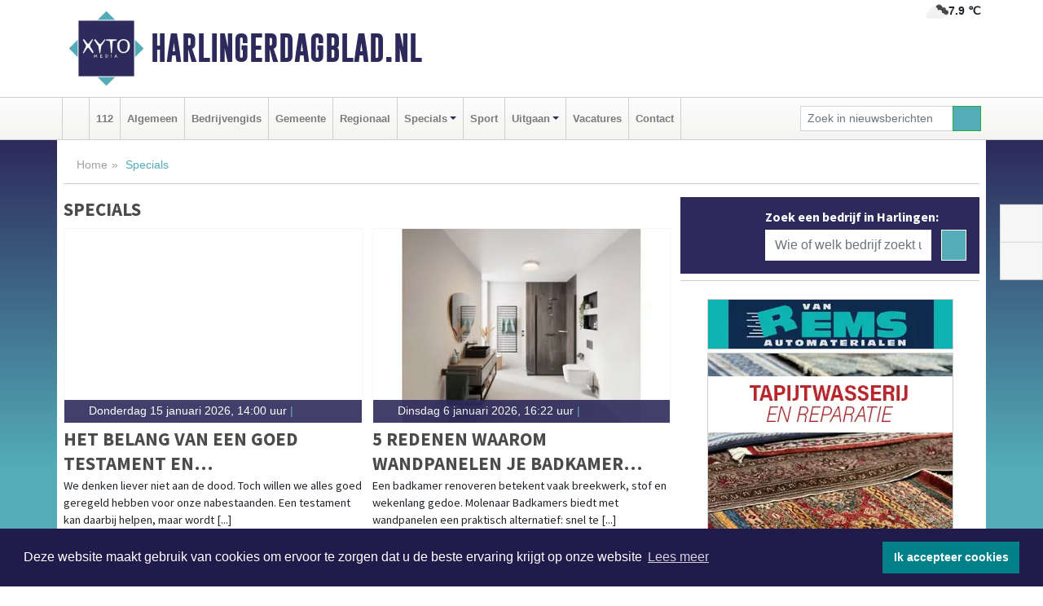

--- FILE ---
content_type: text/html; charset=UTF-8
request_url: https://www.harlingerdagblad.nl/specials
body_size: 8463
content:
<!DOCTYPE html><html
lang="nl"><head><meta
charset="utf-8"><meta
http-equiv="Content-Type" content="text/html; charset=UTF-8"><meta
name="description" content="Nieuws in de categorie: Specials"><meta
name="author" content="Harlingerdagblad.nl"><link
rel="schema.DC" href="http://purl.org/dc/elements/1.1/"><link
rel="schema.DCTERMS" href="http://purl.org/dc/terms/"><link
rel="preload" as="font" type="font/woff" href="https://www.harlingerdagblad.nl/fonts/fontawesome/fa-brands-400.woff" crossorigin="anonymous"><link
rel="preload" as="font" type="font/woff2" href="https://www.harlingerdagblad.nl/fonts/fontawesome/fa-brands-400.woff2" crossorigin="anonymous"><link
rel="preload" as="font" type="font/woff" href="https://www.harlingerdagblad.nl/fonts/fontawesome/fa-regular-400.woff" crossorigin="anonymous"><link
rel="preload" as="font" type="font/woff2" href="https://www.harlingerdagblad.nl/fonts/fontawesome/fa-regular-400.woff2" crossorigin="anonymous"><link
rel="preload" as="font" type="font/woff" href="https://www.harlingerdagblad.nl/fonts/fontawesome/fa-solid-900.woff" crossorigin="anonymous"><link
rel="preload" as="font" type="font/woff2" href="https://www.harlingerdagblad.nl/fonts/fontawesome/fa-solid-900.woff2" crossorigin="anonymous"><link
rel="preload" as="font" type="font/woff2" href="https://www.harlingerdagblad.nl/fonts/sourcesanspro-regular-v21-latin.woff2" crossorigin="anonymous"><link
rel="preload" as="font" type="font/woff2" href="https://www.harlingerdagblad.nl/fonts/sourcesanspro-bold-v21-latin.woff2" crossorigin="anonymous"><link
rel="preload" as="font" type="font/woff2" href="https://www.harlingerdagblad.nl/fonts/gobold_bold-webfont.woff2" crossorigin="anonymous"><link
rel="shortcut icon" type="image/ico" href="https://www.harlingerdagblad.nl/favicon.ico?"><link
rel="icon" type="image/png" href="https://www.harlingerdagblad.nl/images/icons/favicon-16x16.png" sizes="16x16"><link
rel="icon" type="image/png" href="https://www.harlingerdagblad.nl/images/icons/favicon-32x32.png" sizes="32x32"><link
rel="icon" type="image/png" href="https://www.harlingerdagblad.nl/images/icons/favicon-96x96.png" sizes="96x96"><link
rel="manifest" href="https://www.harlingerdagblad.nl/manifest.json"><link
rel="icon" type="image/png" href="https://www.harlingerdagblad.nl/images/icons/android-icon-192x192.png" sizes="192x192"><link
rel="apple-touch-icon" href="https://www.harlingerdagblad.nl/images/icons/apple-icon-57x57.png" sizes="57x57"><link
rel="apple-touch-icon" href="https://www.harlingerdagblad.nl/images/icons/apple-icon-60x60.png" sizes="60x60"><link
rel="apple-touch-icon" href="https://www.harlingerdagblad.nl/images/icons/apple-icon-72x72.png" sizes="72x72"><link
rel="apple-touch-icon" href="https://www.harlingerdagblad.nl/images/icons/apple-icon-76x76.png" sizes="76x76"><link
rel="apple-touch-icon" href="https://www.harlingerdagblad.nl/images/icons/apple-icon-114x114.png" sizes="114x114"><link
rel="apple-touch-icon" href="https://www.harlingerdagblad.nl/images/icons/apple-icon-120x120.png" sizes="120x120"><link
rel="apple-touch-icon" href="https://www.harlingerdagblad.nl/images/icons/apple-icon-144x144.png" sizes="144x144"><link
rel="apple-touch-icon" href="https://www.harlingerdagblad.nl/images/icons/apple-icon-152x152.png" sizes="152x152"><link
rel="apple-touch-icon" href="https://www.harlingerdagblad.nl/images/icons/apple-icon-180x180.png" sizes="180x180"><link
rel="canonical" href="https://www.harlingerdagblad.nl/specials"><meta
http-equiv="X-UA-Compatible" content="IE=edge"><meta
name="viewport" content="width=device-width, initial-scale=1, shrink-to-fit=no"><meta
name="format-detection" content="telephone=no"><meta
name="dcterms.creator" content="copyright (c) 2026 - Xyto.nl"><meta
name="dcterms.format" content="text/html; charset=UTF-8"><meta
name="theme-color" content="#0d0854"><meta
name="msapplication-TileColor" content="#0d0854"><meta
name="msapplication-TileImage" content="https://www.harlingerdagblad.nl/images/icons/ms-icon-144x144.png"><meta
name="msapplication-square70x70logo" content="https://www.harlingerdagblad.nl/images/icons/ms-icon-70x70.png"><meta
name="msapplication-square150x150logo" content="https://www.harlingerdagblad.nl/images/icons/ms-icon-150x150.png"><meta
name="msapplication-wide310x150logo" content="https://www.harlingerdagblad.nl/images/icons/ms-icon-310x150.png"><meta
name="msapplication-square310x310logo" content="https://www.harlingerdagblad.nl/images/icons/ms-icon-310x310.png"><meta
property="fb:pages" content="103409367691674"><link
rel="icon" type="image/x-icon" href="https://www.harlingerdagblad.nl/favicon.ico"><title>Nieuws in de categorie: Specials</title><base
href="https://www.harlingerdagblad.nl/"> <script>var rootURL='https://www.harlingerdagblad.nl/';</script><link
type="text/css" href="https://www.harlingerdagblad.nl/css/libsblue.min.css?1764842389" rel="stylesheet" media="screen"><script>window.addEventListener("load",function(){window.cookieconsent.initialise({"palette":{"popup":{"background":"#201B4A","text":"#FFFFFF"},"button":{"background":"#00818A"}},"theme":"block","position":"bottom","static":false,"content":{"message":"Deze website maakt gebruik van cookies om ervoor te zorgen dat u de beste ervaring krijgt op onze website","dismiss":"Ik accepteer cookies","link":"Lees meer","href":"https://www.harlingerdagblad.nl/page/cookienotice",}})});</script> <link
rel="preconnect" href="https://www.google-analytics.com/"> <script async="async" src="https://www.googletagmanager.com/gtag/js?id=UA-145257756-2"></script><script>window.dataLayer=window.dataLayer||[];function gtag(){dataLayer.push(arguments);}
gtag('js',new Date());gtag('config','UA-145257756-2');</script> </head><body> <script type="text/javascript">const applicationServerPublicKey='BNs4AnSbQAMcDXNIGYMzurV5FgV-CaiyKRfGiOi15hLS4nG8o-IJU0VObM6JVpPi49VmxDHMFslJP5WznRR7HLM';</script><script type="application/ld+json">{
			"@context":"https://schema.org",
			"@type":"WebSite",
			"@id":"#WebSite",
			"url":"https://www.harlingerdagblad.nl/",
			"inLanguage": "nl-nl",
			"publisher":{
				"@type":"Organization",
				"name":"Harlingerdagblad.nl",
				"email": "redactie@xyto.nl",
				"telephone": "072 8200 600",
				"url":"https://www.harlingerdagblad.nl/",
				"sameAs": ["https://www.facebook.com/Harlinger-Dagblad-103409367691674/","https://www.youtube.com/channel/UCfuP4gg95eWxkYIfbFEm2yQ"],
				"logo":
				{
         			"@type":"ImageObject",
         			"width":"300",
         			"url":"https://www.harlingerdagblad.nl/images/design/xyto/logo.png",
         			"height":"300"
      			}
			},
			"potentialAction": 
			{
				"@type": "SearchAction",
				"target": "https://www.harlingerdagblad.nl/newssearch?searchtext={search_term_string}",
				"query-input": "required name=search_term_string"
			}
		}</script><div
class="container brandbar"><div
class="row"><div
class="col-12 col-md-9 col-lg-7"><div
class="row no-gutters"><div
class="col-2 col-md-2 logo"><picture><source
type="image/webp" srcset="https://www.harlingerdagblad.nl/images/design/xyto/logo.webp"></source><source
type="image/png" srcset="https://www.harlingerdagblad.nl/images/design/xyto/logo.png"></source><img
class="img-fluid" width="300" height="300" alt="logo" src="https://www.harlingerdagblad.nl/images/design/xyto/logo.png"></picture></div><div
class="col-8 col-md-10 my-auto"><span
class="domain"><a
href="https://www.harlingerdagblad.nl/">Harlingerdagblad.nl</a></span></div><div
class="col-2 my-auto navbar-light d-block d-md-none text-center"><button
class="navbar-toggler p-0 border-0" type="button" data-toggle="offcanvas" data-disableScrolling="false" aria-label="Toggle Navigation"><span
class="navbar-toggler-icon"></span></button></div></div></div><div
class="col-12 col-md-3 col-lg-5 d-none d-md-block">
<span
class="align-text-top float-right weather"><img
class="img-fluid" width="70" height="70" src="https://www.harlingerdagblad.nl/images/weather/04n.png" alt="Bewolkt"><strong>7.9 ℃</strong></span><div></div></div></div></div><nav
class="navbar navbar-expand-md navbar-light bg-light menubar sticky-top p-0"><div
class="container"><div
class="navbar-collapse offcanvas-collapse" id="menubarMain"><div
class="d-md-none border text-center p-2" id="a2hs"><div
class=""><p>Harlingerdagblad.nl als app?</p>
<button
type="button" class="btn btn-link" id="btn-a2hs-no">Nee, nu niet</button><button
type="button" class="btn btn-success" id="btn-a2hs-yes">Installeren</button></div></div><ul
class="nav navbar-nav mr-auto"><li
class="nav-item pl-1 pr-1"><a
class="nav-link" href="https://www.harlingerdagblad.nl/" title="Home"><i
class="fas fa-home" aria-hidden="true"></i></a></li><li
class="nav-item pl-1 pr-1"><a
class="nav-link" href="112">112</a></li><li
class="nav-item pl-1 pr-1"><a
class="nav-link" href="algemeen">Algemeen</a></li><li
class="nav-item pl-1 pr-1"><a
class="nav-link" href="bedrijvengids">Bedrijvengids</a></li><li
class="nav-item pl-1 pr-1"><a
class="nav-link" href="gemeente">Gemeente</a></li><li
class="nav-item pl-1 pr-1"><a
class="nav-link" href="regio">Regionaal</a></li><li
class="nav-item dropdown pl-1 pr-1">
<a
class="nav-link dropdown-toggle" href="#" id="navbarDropdown6" role="button" data-toggle="dropdown" aria-haspopup="true" aria-expanded="false">Specials</a><div
class="dropdown-menu p-0" aria-labelledby="navbarDropdown6">
<a
class="dropdown-item" href="specials"><strong>Specials</strong></a><div
class="dropdown-divider m-0"></div>
<a
class="dropdown-item" href="buitenleven">Buitenleven</a><div
class="dropdown-divider m-0"></div>
<a
class="dropdown-item" href="camperspecial">Campers</a><div
class="dropdown-divider m-0"></div>
<a
class="dropdown-item" href="feestdagen">Feestdagen</a><div
class="dropdown-divider m-0"></div>
<a
class="dropdown-item" href="goededoelen">Goede doelen</a><div
class="dropdown-divider m-0"></div>
<a
class="dropdown-item" href="trouwspecial">Trouwen</a><div
class="dropdown-divider m-0"></div>
<a
class="dropdown-item" href="uitvaartspecial">Uitvaart</a><div
class="dropdown-divider m-0"></div>
<a
class="dropdown-item" href="vakantie">Vakantie</a><div
class="dropdown-divider m-0"></div>
<a
class="dropdown-item" href="watersport">Watersport</a><div
class="dropdown-divider m-0"></div>
<a
class="dropdown-item" href="wonen">Wonen</a><div
class="dropdown-divider m-0"></div>
<a
class="dropdown-item" href="zorg-en-gezondheid">Zorg en gezondheid</a></div></li><li
class="nav-item pl-1 pr-1"><a
class="nav-link" href="sport">Sport</a></li><li
class="nav-item dropdown pl-1 pr-1">
<a
class="nav-link dropdown-toggle" href="#" id="navbarDropdown8" role="button" data-toggle="dropdown" aria-haspopup="true" aria-expanded="false">Uitgaan</a><div
class="dropdown-menu p-0" aria-labelledby="navbarDropdown8">
<a
class="dropdown-item" href="uitgaan"><strong>Uitgaan</strong></a><div
class="dropdown-divider m-0"></div>
<a
class="dropdown-item" href="dagje-weg">Dagje weg</a></div></li><li
class="nav-item pl-1 pr-1"><a
class="nav-link" href="vacatures">Vacatures</a></li><li
class="nav-item pl-1 pr-1"><a
class="nav-link" href="contact">Contact</a></li></ul><form
class="form-inline my-2 my-lg-0" role="search" action="https://www.harlingerdagblad.nl/newssearch"><div
class="input-group input-group-sm">
<input
id="searchtext" class="form-control" name="searchtext" type="text" aria-label="Zoek in nieuwsberichten" placeholder="Zoek in nieuwsberichten" required="required"><div
class="input-group-append"><button
class="btn btn-outline-success my-0" type="submit" aria-label="Zoeken"><span
class="far fa-search"></span></button></div></div></form></div></div></nav><div
class="container-fluid main"><div
class="container content p-0 p-md-2 pb-md-5"><div
class="row no-gutters-xs"><div
class="col-12"><ol
class="breadcrumb d-none d-md-block"><li><a
href="https://www.harlingerdagblad.nl/">Home</a></li><li
class="active">Specials</li></ol></div></div><div
class="row no-gutters-xs"><div
class="col-12 col-md-8"><div
class="row no-gutters-xs"><div
id="readmore" class="col-12"><h1 class="category-title">Specials</h1></div></div><div
class="row no-gutters-xs"><div
class="col-12 col-sm-6 col-md-6"><div
class="card newsitem"><div
class="card-img-top">
<a
href="uitvaartspecial/het-belang-van-een-goed-testament-en-levenstestament" title="Het belang van een goed testament en levenstestament"><div
class="newsitem-image" style='
background-image: image-set(
url("https://www.harlingerdagblad.nl/image/16062_21935_250_250.webp") type("image/webp"),
url("https://www.harlingerdagblad.nl/image/16062_21935_250_250.jpg") type("image/jpeg"));
'></div></a><p
class="card-img-top-text align-middle"><i
class="fas fa-clock"></i>Donderdag 15 januari 2026, 14:00 uur<span> | </span></p></div><div
class="card-body p-2 p-md-0"><h3 class="card-title"><a
href="uitvaartspecial/het-belang-van-een-goed-testament-en-levenstestament" title="Het belang van een goed testament en levenstestament">Het belang van een goed testament en levenstestament</a></h3><p
class="card-text">We denken liever niet aan de dood. Toch willen we alles goed geregeld hebben voor onze nabestaanden. Een testament kan daarbij helpen, maar wordt [...]</p></div></div></div><div
class="col-12 col-sm-6 col-md-6"><div
class="card newsitem"><div
class="card-img-top">
<a
href="wonen/a5-redenen-waarom-wandpanelen-je-badkamer-makkelijker-en-mooier-maken" title="5 redenen waarom wandpanelen je badkamer makkelijker en mooier maken"><div
class="newsitem-image lazyload" data-bgset="https://www.harlingerdagblad.nl/image/17699_24478_250_250.webp [type: image/webp] | https://www.harlingerdagblad.nl/image/17699_24478_250_250.jpg"></div></a><p
class="card-img-top-text align-middle"><i
class="fas fa-clock"></i>Dinsdag 6 januari 2026, 16:22 uur<span> | </span></p></div><div
class="card-body p-2 p-md-0"><h3 class="card-title"><a
href="wonen/a5-redenen-waarom-wandpanelen-je-badkamer-makkelijker-en-mooier-maken" title="5 redenen waarom wandpanelen je badkamer makkelijker en mooier maken">5 redenen waarom wandpanelen je badkamer makkelijker en mooier maken</a></h3><p
class="card-text">Een badkamer renoveren betekent vaak breekwerk, stof en wekenlang gedoe. Molenaar Badkamers biedt met wandpanelen een praktisch alternatief: snel te [...]</p></div></div></div><div
class="col-12 col-sm-6 col-md-6"><div
class="card newsitem"><div
class="card-img-top">
<a
href="zorg-en-gezondheid/wat-zijn-jouw-goede-voornemens-voor-het-nieuwe-jaar" title="Wat zijn jouw goede voornemens voor het nieuwe jaar?"><div
class="newsitem-image lazyload" data-bgset="https://www.harlingerdagblad.nl/image/18003_25074_250_250.webp [type: image/webp] | https://www.harlingerdagblad.nl/image/18003_25074_250_250.jpg"></div></a><p
class="card-img-top-text align-middle"><i
class="fas fa-clock"></i>Donderdag 1 januari 2026, 20:40 uur<span> | </span></p></div><div
class="card-body p-2 p-md-0"><h3 class="card-title"><a
href="zorg-en-gezondheid/wat-zijn-jouw-goede-voornemens-voor-het-nieuwe-jaar" title="Wat zijn jouw goede voornemens voor het nieuwe jaar?">Wat zijn jouw goede voornemens voor het nieuwe jaar?</a></h3><p
class="card-text">Een nieuw jaar, een nieuwe start. Misschien herken je dit wel: je wilt eindelijk die dingen aanpakken waar je al zo lang mee rondloopt. Die [...]</p></div></div></div><div
class="col-12 col-sm-6 col-md-6"><div
class="card newsitem"><div
class="card-img-top">
<a
href="feestdagen/geniet-van-2026" title="Geniet van 2026!"><div
class="newsitem-image lazyload" data-bgset="https://www.harlingerdagblad.nl/image/17983_25020_250_250.webp [type: image/webp] | https://www.harlingerdagblad.nl/image/17983_25020_250_250.jpg"></div></a><p
class="card-img-top-text align-middle"><i
class="fas fa-clock"></i>Donderdag 1 januari 2026,  0:00 uur<span> | </span></p></div><div
class="card-body p-2 p-md-0"><h3 class="card-title"><a
href="feestdagen/geniet-van-2026" title="Geniet van 2026!">Geniet van 2026!</a></h3><p
class="card-text">Namens het gehele team van XYTO Media wensen wij u een geweldig, gelukkig, creatief en bovenal gezond 2026!</p></div></div></div><div
class="col-12 col-sm-6 col-md-6"><div
class="card newsitem"><div
class="card-img-top">
<a
href="zorg-en-gezondheid/bijna-2-op-de-3-friese-huisartsen-hebben-gedeeltelijke-of-volledige-patientenstop" title="Bijna 2 op de 3 Friese huisartsen hebben gedeeltelijke of volledige patiëntenstop"><div
class="newsitem-image lazyload" data-bgset="https://www.harlingerdagblad.nl/image/17998_25067_250_250.webp [type: image/webp] | https://www.harlingerdagblad.nl/image/17998_25067_250_250.jpg"></div></a><p
class="card-img-top-text align-middle"><i
class="fas fa-clock"></i>Maandag 29 december 2025, 11:41 uur<span> | </span></p></div><div
class="card-body p-2 p-md-0"><h3 class="card-title"><a
href="zorg-en-gezondheid/bijna-2-op-de-3-friese-huisartsen-hebben-gedeeltelijke-of-volledige-patientenstop" title="Bijna 2 op de 3 Friese huisartsen hebben gedeeltelijke of volledige patiëntenstop">Bijna 2 op de 3 Friese huisartsen hebben gedeeltelijke of volledige patiëntenstop</a></h3><p
class="card-text">De druk op de huisartsenzorg neemt flink toe. Momenteel hebben in Friesland 2 op de 3 huisartsenpraktijken een gedeeltelijke of zelfs volledige [...]</p></div></div></div><div
class="col-12 col-sm-6 col-md-6"><div
class="card newsitem"><div
class="card-img-top">
<a
href="goededoelen/serious-request-haalt-184-miljoen-euro-op-voor-spieren-voor-spieren" title="Serious Request haalt 18,4 miljoen euro op voor Spieren voor Spieren"><div
class="newsitem-image lazyload" data-bgset="https://www.harlingerdagblad.nl/image/17993_25060_250_250.webp [type: image/webp] | https://www.harlingerdagblad.nl/image/17993_25060_250_250.jpg"></div></a><p
class="card-img-top-text align-middle"><i
class="fas fa-clock"></i>Woensdag 24 december 2025, 21:53 uur<span> | </span></p></div><div
class="card-body p-2 p-md-0"><h3 class="card-title"><a
href="goededoelen/serious-request-haalt-184-miljoen-euro-op-voor-spieren-voor-spieren" title="Serious Request haalt 18,4 miljoen euro op voor Spieren voor Spieren">Serious Request haalt 18,4 miljoen euro op voor Spieren voor Spieren</a></h3><p
class="card-text">DEN BOSCH – De jaarlijkse inzamelingsactie Serious Request van NPO 3FM heeft dit jaar een recordbedrag van 18.423.566 euro opgehaald. Hiermee is het [...]</p></div></div></div><div
class="col-12 col-sm-6 col-md-6"><div
class="card newsitem"><div
class="card-img-top">
<a
href="feestdagen/van-run-like-hell-t-m-bohemian-rhapsody-27e-top-2000-vannacht-van-start" title='Van "Run Like Hell" t/m "Bohemian Rhapsody": 27e Top 2000 vannacht van start'><div
class="newsitem-image" style='
background-image: image-set(
url("https://www.harlingerdagblad.nl/image/17992_25059_250_250.webp") type("image/webp"),
url("https://www.harlingerdagblad.nl/image/17992_25059_250_250.jpg") type("image/jpeg"));
'></div></a><p
class="card-img-top-text align-middle"><i
class="fas fa-clock"></i>Woensdag 24 december 2025,  7:00 uur<span> | </span></p></div><div
class="card-body p-2 p-md-0"><h3 class="card-title"><a
href="feestdagen/van-run-like-hell-t-m-bohemian-rhapsody-27e-top-2000-vannacht-van-start" title='Van "Run Like Hell" t/m "Bohemian Rhapsody": 27e Top 2000 vannacht van start'>Van "Run Like Hell" t/m "Bohemian Rhapsody": 27e Top 2000 vannacht van start</a></h3><p
class="card-text">NEDERLAND - Naast alle feestelijkheden staat de laatste week van het jaar voor vele muziekliefhebbers traditioneel in het teken van het luisteren en [...]</p></div></div></div><div
class="col-12 col-sm-6 col-md-6"><div
class="card newsitem"><div
class="card-img-top">
<a
href="zorg-en-gezondheid/medische-kliniek-velsen-rondt-intensieve-verbouwing-hoofdgebouw-af" title="Medische Kliniek Velsen rondt intensieve verbouwing hoofdgebouw af"><div
class="newsitem-image lazyload" data-bgset="https://www.harlingerdagblad.nl/image/17988_25042_250_250.webp [type: image/webp] | https://www.harlingerdagblad.nl/image/17988_25042_250_250.jpg"></div></a><p
class="card-img-top-text align-middle"><i
class="fas fa-clock"></i>Maandag 22 december 2025, 12:45 uur<span> | </span></p></div><div
class="card-body p-2 p-md-0"><h3 class="card-title"><a
href="zorg-en-gezondheid/medische-kliniek-velsen-rondt-intensieve-verbouwing-hoofdgebouw-af" title="Medische Kliniek Velsen rondt intensieve verbouwing hoofdgebouw af">Medische Kliniek Velsen rondt intensieve verbouwing hoofdgebouw af</a></h3><p
class="card-text">Bij Medische Kliniek Velsen combineren we topklinische zorg met de sfeer van een hotel. We bieden korte wachttijden, zorg binnen elf medische [...]</p></div></div></div><div
class="col-12 col-sm-6 col-md-6"><div
class="card newsitem"><div
class="card-img-top">
<a
href="feestdagen/boekentips-voor-gure-gezellige-wintermaanden" title="Boekentips voor gure, gezellige wintermaanden"><div
class="newsitem-image lazyload" data-bgset="https://www.harlingerdagblad.nl/image/17987_25036_250_250.webp [type: image/webp] | https://www.harlingerdagblad.nl/image/17987_25036_250_250.jpg"></div></a><p
class="card-img-top-text align-middle"><i
class="fas fa-clock"></i>Maandag 22 december 2025,  9:07 uur<span> | </span></p></div><div
class="card-body p-2 p-md-0"><h3 class="card-title"><a
href="feestdagen/boekentips-voor-gure-gezellige-wintermaanden" title="Boekentips voor gure, gezellige wintermaanden">Boekentips voor gure, gezellige wintermaanden</a></h3><p
class="card-text">De avonden worden langer, het haardvuur knispert en de wereld lijkt even stil te vallen. De perfecte tijd om weg te duiken in een goed boek. Voor het [...]</p></div></div></div><div
class="col-12 col-sm-6 col-md-6"><div
class="card newsitem"><div
class="card-img-top">
<a
href="feestdagen/xyto-media-wenst-u-geweldige-feestdagen4" title="XYTO Media wenst u geweldige feestdagen!"><div
class="newsitem-image lazyload" data-bgset="https://www.harlingerdagblad.nl/image/17982_25019_250_250.webp [type: image/webp] | https://www.harlingerdagblad.nl/image/17982_25019_250_250.jpg"></div></a><p
class="card-img-top-text align-middle"><i
class="fas fa-clock"></i>Maandag 22 december 2025,  7:00 uur<span> | </span></p></div><div
class="card-body p-2 p-md-0"><h3 class="card-title"><a
href="feestdagen/xyto-media-wenst-u-geweldige-feestdagen4" title="XYTO Media wenst u geweldige feestdagen!">XYTO Media wenst u geweldige feestdagen!</a></h3><p
class="card-text">Het team van XYTO Media wenst u geweldige feestdagen en een gelukkig en bovenal gezond 2026!!</p></div></div></div><div
class="col-12 col-sm-6 col-md-6"><div
class="card newsitem"><div
class="card-img-top">
<a
href="goededoelen/omzien-naar-mensen-in-nood-wegkijken-is-geen-optie" title="Omzien naar mensen in nood: “Wegkijken is geen optie”"><div
class="newsitem-image lazyload" data-bgset="https://www.harlingerdagblad.nl/image/17985_25023_250_250.webp [type: image/webp] | https://www.harlingerdagblad.nl/image/17985_25023_250_250.jpg"></div></a><p
class="card-img-top-text align-middle"><i
class="fas fa-clock"></i>Vrijdag 19 december 2025, 16:30 uur<span> | </span></p></div><div
class="card-body p-2 p-md-0"><h3 class="card-title"><a
href="goededoelen/omzien-naar-mensen-in-nood-wegkijken-is-geen-optie" title="Omzien naar mensen in nood: “Wegkijken is geen optie”">Omzien naar mensen in nood: “Wegkijken is geen optie”</a></h3><p
class="card-text">In het verwoeste dorp Trudoliubivka in Oekraïne zit Viktor Yarosjenko (83) in zijn kapotte keuken. Het is het enige deel van zijn huis dat nog [...]</p></div></div></div><div
class="col-12 col-sm-6 col-md-6"><div
class="card newsitem"><div
class="card-img-top">
<a
href="wonen/duurzaam-samen-comfortabel-gezond" title="Duurzaam, samen, comfortabel, gezond"><div
class="newsitem-image lazyload" data-bgset="https://www.harlingerdagblad.nl/image/17989_25050_250_250.webp [type: image/webp] | https://www.harlingerdagblad.nl/image/17989_25050_250_250.jpg"></div></a><p
class="card-img-top-text align-middle"><i
class="fas fa-clock"></i>Vrijdag 19 december 2025,  9:06 uur<span> | </span></p></div><div
class="card-body p-2 p-md-0"><h3 class="card-title"><a
href="wonen/duurzaam-samen-comfortabel-gezond" title="Duurzaam, samen, comfortabel, gezond">Duurzaam, samen, comfortabel, gezond</a></h3><p
class="card-text">Wat zijn dé woontrends voor 2026? Beurs Eigen Huis vroeg het aan haar exposanten en (samen met Vereniging Eigen Huis) aan huizenbezitters met bouw- [...]</p></div></div></div></div><hr><nav><ul
class="pagination justify-content-center"><li
class="page-item active"><a
class="page-link" href="https://www.harlingerdagblad.nl/specials">1<span
class="sr-only">(current)</span></a></li><li
class="page-item"><a
class="page-link" href="https://www.harlingerdagblad.nl/specials/2">2</a></li><li
class="page-item"><a
class="page-link" href="https://www.harlingerdagblad.nl/specials/3">3</a></li><li
class="page-item disabled"><a
class="page-link" href="#" tabindex="-1">...</a></li><li
class="page-item"><a
class="page-link" href="https://www.harlingerdagblad.nl/specials/67">67</a></li></ul></nav><hr></div><div
class="col-12 col-md-4"><div
class="media companysearch p-3">
<i
class="fas fa-map-marker-alt fa-4x align-middle mr-3 align-self-center d-none d-md-block" style="vertical-align: middle;"></i><div
class="media-body align-self-center"><div
class="card"><div
class="card-title d-none d-md-block"><h3>Zoek een bedrijf in Harlingen:</h3></div><div
class="card-body w-100"><form
method="get" action="https://www.harlingerdagblad.nl/bedrijvengids"><div
class="row"><div
class="col-10"><input
type="text" name="what" value="" class="form-control border-0" placeholder="Wie of welk bedrijf zoekt u?" aria-label="Wie of welk bedrijf zoekt u?"></div><div
class="col-2"><button
type="submit" value="Zoeken" aria-label="Zoeken" class="btn btn-primary"><i
class="fas fa-caret-right"></i></button></div></div></form></div></div></div></div><div
class="banners mt-2"><div
class="row no-gutters-xs"><div
class="col-12"><div
class="card"><div
class="card-body"><div
id="carousel-banners-har_newspage" class="carousel slide" data-ride="carousel" data-interval="8000"><div
class="carousel-inner"><div
class="carousel-item active"><div
class="row"><div
class="col-12 text-center"><a
href="https://www.harlingerdagblad.nl/out/13901" class="banner" style="--aspect-ratio:300/60; --max-width:300px" target="_blank" onclick="gtag('event', 'banner-click', {'eventCategory': 'Affiliate', 'eventLabel': 'van-rems-automaterialen-vof - 13901'});" rel="nofollow noopener"><picture><source
type="image/webp" data-srcset="https://www.harlingerdagblad.nl/banner/1pahu_13901.webp"></source><source
data-srcset="https://www.harlingerdagblad.nl/banner/1pahu_13901.gif" type="image/gif"></source><img
class="img-fluid lazyload" data-src="https://www.harlingerdagblad.nl/banner/1pahu_13901.gif" alt="van-rems-automaterialen-vof" width="300" height="60"></picture></a></div><div
class="col-12 text-center"><a
href="https://www.harlingerdagblad.nl/out/14164" class="banner" style="--aspect-ratio:300/300; --max-width:300px" target="_blank" onclick="gtag('event', 'banner-click', {'eventCategory': 'Affiliate', 'eventLabel': 'galerie-sarough - 14164'});" rel="nofollow noopener"><picture><source
type="image/webp" data-srcset="https://www.harlingerdagblad.nl/banner/1mvgu_14164.webp"></source><source
data-srcset="https://www.harlingerdagblad.nl/banner/1mvgu_14164.gif" type="image/gif"></source><img
class="img-fluid lazyload" data-src="https://www.harlingerdagblad.nl/banner/1mvgu_14164.gif" alt="galerie-sarough" width="300" height="300"></picture></a></div><div
class="col-12 text-center"><a
href="https://www.harlingerdagblad.nl/out/14222" class="banner" style="--aspect-ratio:300/60; --max-width:300px" target="_blank" onclick="gtag('event', 'banner-click', {'eventCategory': 'Affiliate', 'eventLabel': 'organisatie-buro-mikki - 14222'});" rel="nofollow noopener"><picture><source
type="image/webp" data-srcset="https://www.harlingerdagblad.nl/banner/1pthm_14222.webp"></source><source
data-srcset="https://www.harlingerdagblad.nl/banner/1pthm_14222.gif" type="image/gif"></source><img
class="img-fluid lazyload" data-src="https://www.harlingerdagblad.nl/banner/1pthm_14222.gif" alt="organisatie-buro-mikki" width="300" height="60"></picture></a></div><div
class="col-12 text-center"><a
href="https://www.harlingerdagblad.nl/out/14065" class="banner" style="--aspect-ratio:300/300; --max-width:300px" target="_blank" onclick="gtag('event', 'banner-click', {'eventCategory': 'Affiliate', 'eventLabel': 'erfrechtplanning-bv - 14065'});" rel="nofollow noopener"><picture><source
type="image/webp" data-srcset="https://www.harlingerdagblad.nl/banner/1mac7_14065.webp"></source><source
data-srcset="https://www.harlingerdagblad.nl/banner/1mac7_14065.gif" type="image/gif"></source><img
class="img-fluid lazyload" data-src="https://www.harlingerdagblad.nl/banner/1mac7_14065.gif" alt="erfrechtplanning-bv" width="300" height="300"></picture></a></div><div
class="col-12 text-center"><a
href="https://www.harlingerdagblad.nl/out/14062" class="banner" style="--aspect-ratio:300/300; --max-width:300px" target="_blank" onclick="gtag('event', 'banner-click', {'eventCategory': 'Affiliate', 'eventLabel': 'molenaar-badkamers-roden-bv - 14062'});" rel="nofollow noopener"><picture><source
type="image/webp" data-srcset="https://www.harlingerdagblad.nl/banner/1mv6c_14062.webp"></source><source
data-srcset="https://www.harlingerdagblad.nl/banner/1mv6c_14062.gif" type="image/gif"></source><img
class="img-fluid lazyload" data-src="https://www.harlingerdagblad.nl/banner/1mv6c_14062.gif" alt="molenaar-badkamers-roden-bv" width="300" height="300"></picture></a></div><div
class="col-12 text-center"><a
href="https://www.harlingerdagblad.nl/out/14165" class="banner" style="--aspect-ratio:300/300; --max-width:300px" target="_blank" onclick="gtag('event', 'banner-click', {'eventCategory': 'Affiliate', 'eventLabel': 'dali-woningstoffering - 14165'});" rel="nofollow noopener"><picture><source
type="image/webp" data-srcset="https://www.harlingerdagblad.nl/banner/1fk2b_14165.webp"></source><source
data-srcset="https://www.harlingerdagblad.nl/banner/1fk2b_14165.gif" type="image/gif"></source><img
class="img-fluid lazyload" data-src="https://www.harlingerdagblad.nl/banner/1fk2b_14165.gif" alt="dali-woningstoffering" width="300" height="300"></picture></a></div><div
class="col-12 text-center"><a
href="https://www.harlingerdagblad.nl/out/14143" class="banner" style="--aspect-ratio:300/300; --max-width:300px" target="_blank" onclick="gtag('event', 'banner-click', {'eventCategory': 'Affiliate', 'eventLabel': 'bouwbedrijf-dg-holdorp - 14143'});" rel="nofollow noopener"><picture><source
type="image/webp" data-srcset="https://www.harlingerdagblad.nl/banner/1mn7b_14143.webp"></source><source
data-srcset="https://www.harlingerdagblad.nl/banner/1mn7b_14143.gif" type="image/gif"></source><img
class="img-fluid lazyload" data-src="https://www.harlingerdagblad.nl/banner/1mn7b_14143.gif" alt="bouwbedrijf-dg-holdorp" width="300" height="300"></picture></a></div><div
class="col-12 text-center"><a
href="https://www.harlingerdagblad.nl/out/14159" class="banner" style="--aspect-ratio:300/300; --max-width:300px" target="_blank" onclick="gtag('event', 'banner-click', {'eventCategory': 'Affiliate', 'eventLabel': 'medische-kliniek-velsen - 14159'});" rel="nofollow noopener"><picture><source
type="image/webp" data-srcset="https://www.harlingerdagblad.nl/banner/1mv5y_14159.webp"></source><source
data-srcset="https://www.harlingerdagblad.nl/banner/1mv5y_14159.gif" type="image/gif"></source><img
class="img-fluid lazyload" data-src="https://www.harlingerdagblad.nl/banner/1mv5y_14159.gif" alt="medische-kliniek-velsen" width="300" height="300"></picture></a></div><div
class="col-12 text-center"><a
href="https://www.harlingerdagblad.nl/out/14156" class="banner" style="--aspect-ratio:300/300; --max-width:300px" target="_blank" onclick="gtag('event', 'banner-click', {'eventCategory': 'Affiliate', 'eventLabel': 'victoria-garage-goudsblom-bv - 14156'});" rel="nofollow noopener"><picture><source
type="image/webp" data-srcset="https://www.harlingerdagblad.nl/banner/1fjgb_14156.webp"></source><source
data-srcset="https://www.harlingerdagblad.nl/banner/1fjgb_14156.gif" type="image/gif"></source><img
class="img-fluid lazyload" data-src="https://www.harlingerdagblad.nl/banner/1fjgb_14156.gif" alt="victoria-garage-goudsblom-bv" width="300" height="300"></picture></a></div><div
class="col-12 text-center"><a
href="https://www.harlingerdagblad.nl/out/14213" class="banner" style="--aspect-ratio:300/60; --max-width:300px" target="_blank" onclick="gtag('event', 'banner-click', {'eventCategory': 'Affiliate', 'eventLabel': 'remys-audio-solutions - 14213'});" rel="nofollow noopener"><picture><source
type="image/webp" data-srcset="https://www.harlingerdagblad.nl/banner/1mvhd_14213.webp"></source><source
data-srcset="https://www.harlingerdagblad.nl/banner/1mvhd_14213.gif" type="image/gif"></source><img
class="img-fluid lazyload" data-src="https://www.harlingerdagblad.nl/banner/1mvhd_14213.gif" alt="remys-audio-solutions" width="300" height="60"></picture></a></div><div
class="col-12 text-center"><a
href="https://www.harlingerdagblad.nl/out/14155" class="banner" style="--aspect-ratio:300/300; --max-width:300px" target="_blank" onclick="gtag('event', 'banner-click', {'eventCategory': 'Affiliate', 'eventLabel': 'velder - 14155'});" rel="nofollow noopener"><picture><source
type="image/webp" data-srcset="https://www.harlingerdagblad.nl/banner/1manf_14155.webp"></source><source
data-srcset="https://www.harlingerdagblad.nl/banner/1manf_14155.webp" type="image/webp"></source><img
class="img-fluid lazyload" data-src="https://www.harlingerdagblad.nl/banner/1manf_14155.webp" alt="velder" width="300" height="300"></picture></a></div><div
class="col-12 text-center"><a
href="https://www.harlingerdagblad.nl/out/14232" class="banner" style="--aspect-ratio:300/300; --max-width:300px" target="_blank" onclick="gtag('event', 'banner-click', {'eventCategory': 'Affiliate', 'eventLabel': 'ppi-nh - 14232'});" rel="nofollow noopener"><picture><source
type="image/webp" data-srcset="https://www.harlingerdagblad.nl/banner/1mot7_14232.webp"></source><source
data-srcset="https://www.harlingerdagblad.nl/banner/1mot7_14232.gif" type="image/gif"></source><img
class="img-fluid lazyload" data-src="https://www.harlingerdagblad.nl/banner/1mot7_14232.gif" alt="ppi-nh" width="300" height="300"></picture></a></div><div
class="col-12 text-center"><a
href="https://www.harlingerdagblad.nl/out/14251" class="banner" style="--aspect-ratio:300/60; --max-width:300px" target="_blank" onclick="gtag('event', 'banner-click', {'eventCategory': 'Affiliate', 'eventLabel': 'john-van-es-autos - 14251'});" rel="nofollow noopener"><picture><source
type="image/webp" data-srcset="https://www.harlingerdagblad.nl/banner/1fqu9_14251.webp"></source><source
data-srcset="https://www.harlingerdagblad.nl/banner/1fqu9_14251.gif" type="image/gif"></source><img
class="img-fluid lazyload" data-src="https://www.harlingerdagblad.nl/banner/1fqu9_14251.gif" alt="john-van-es-autos" width="300" height="60"></picture></a></div></div></div></div></div></div></div></div></div></div><div
class="card border-0 pb-3"><div
class="card-body p-0"><a
href="https://www.harlingerdagblad.nl/contact" class="d-block" style="--aspect-ratio: 368/212;"><picture><source
type="image/webp" data-srcset="https://www.harlingerdagblad.nl/images/xyto-advertentie.webp"></source><source
type="image/jpeg" data-srcset="https://www.harlingerdagblad.nl/images/xyto-advertentie.jpg"></source><img
data-src="https://www.harlingerdagblad.nl/images/xyto-advertentie.jpg" width="368" height="212" class="img-fluid lazyload" alt="XYTO advertentie"></picture></a></div></div><div
class="card topviewed pt-0"><div
class="card-header"><h5 class="card-title mb-0">
<i
class="far fa-newspaper" aria-hidden="true"></i>
Meest gelezen</h5></div><div
class="card-body"><div
class="row no-gutters-xs m-0"><div
class="col-4 p-1"><a
href="uitvaartspecial/het-belang-van-een-goed-testament-en-levenstestament" title="Het belang van een goed testament en levenstestament" class="d-block" style="--aspect-ratio: 3/2;"><picture><source
type="image/webp" data-srcset="https://www.harlingerdagblad.nl/image/16062_21935_175_175.webp"></source><source
type="image/jpeg" data-srcset="https://www.harlingerdagblad.nl/image/16062_21935_175_175.jpg"></source><img
class="mr-3 img-fluid border lazyload" alt="Het belang van een goed testament en levenstestament" data-src="https://www.harlingerdagblad.nl/image/16062_21935_175_175.jpg" width="263" height="175"></picture></a></div><div
class="col-8 p-1"><a
href="uitvaartspecial/het-belang-van-een-goed-testament-en-levenstestament" title="Het belang van een goed testament en levenstestament">Het belang van een goed testament en levenstestament</a></div></div><div
class="row no-gutters-xs m-0"><div
class="col-4 p-1"><a
href="112/kortsluiting-waarschijnlijk-de-boosdoener-bij-brand-op-schip-in-harlingen" title="Kortsluiting waarschijnlijk de boosdoener bij brand op schip in Harlingen" class="d-block" style="--aspect-ratio: 3/2;"><picture><source
type="image/webp" data-srcset="https://www.harlingerdagblad.nl/image/18016_25090_175_175.webp"></source><source
type="image/jpeg" data-srcset="https://www.harlingerdagblad.nl/image/18016_25090_175_175.jpg"></source><img
class="mr-3 img-fluid border lazyload" alt="Kortsluiting waarschijnlijk de boosdoener bij brand op schip in Harlingen" data-src="https://www.harlingerdagblad.nl/image/18016_25090_175_175.jpg" width="263" height="175"></picture></a></div><div
class="col-8 p-1"><a
href="112/kortsluiting-waarschijnlijk-de-boosdoener-bij-brand-op-schip-in-harlingen" title="Kortsluiting waarschijnlijk de boosdoener bij brand op schip in Harlingen">Kortsluiting waarschijnlijk de boosdoener bij brand op schip in Harlingen</a></div></div><div
class="row no-gutters-xs m-0"><div
class="col-4 p-1"><a
href="112/jaarcijfers-nieuwe-oplossingen-nodig-voor-veranderende-criminaliteit" title="Jaarcijfers: 'Nieuwe oplossingen nodig voor veranderende criminaliteit'" class="d-block" style="--aspect-ratio: 3/2;"><picture><source
type="image/webp" data-srcset="https://www.harlingerdagblad.nl/image/18018_25096_175_175.webp"></source><source
type="image/jpeg" data-srcset="https://www.harlingerdagblad.nl/image/18018_25096_175_175.jpg"></source><img
class="mr-3 img-fluid border lazyload" alt="Jaarcijfers: 'Nieuwe oplossingen nodig voor veranderende criminaliteit'" data-src="https://www.harlingerdagblad.nl/image/18018_25096_175_175.jpg" width="263" height="175"></picture></a></div><div
class="col-8 p-1"><a
href="112/jaarcijfers-nieuwe-oplossingen-nodig-voor-veranderende-criminaliteit" title="Jaarcijfers: 'Nieuwe oplossingen nodig voor veranderende criminaliteit'">Jaarcijfers: 'Nieuwe oplossingen nodig voor veranderende criminaliteit'</a></div></div><div
class="row no-gutters-xs m-0"><div
class="col-4 p-1"><a
href="sport/remise-bij-sc-heerenveen-feyenoord" title="Remise bij SC Heerenveen – Feyenoord" class="d-block" style="--aspect-ratio: 3/2;"><picture><source
type="image/webp" data-srcset="https://www.harlingerdagblad.nl/image/18014_25088_175_175.webp"></source><source
type="image/jpeg" data-srcset="https://www.harlingerdagblad.nl/image/18014_25088_175_175.jpg"></source><img
class="mr-3 img-fluid border lazyload" alt="Remise bij SC Heerenveen – Feyenoord" data-src="https://www.harlingerdagblad.nl/image/18014_25088_175_175.jpg" width="263" height="175"></picture></a></div><div
class="col-8 p-1"><a
href="sport/remise-bij-sc-heerenveen-feyenoord" title="Remise bij SC Heerenveen – Feyenoord">Remise bij SC Heerenveen – Feyenoord</a></div></div><div
class="row no-gutters-xs m-0"><div
class="col-4 p-1"><a
href="112/amber-alert-uiterst-redmiddel-bij-vermissing-minderjarige" title="AMBER Alert uiterst redmiddel bij vermissing minderjarige" class="d-block" style="--aspect-ratio: 3/2;"><picture><source
type="image/webp" data-srcset="https://www.harlingerdagblad.nl/image/18019_25094_175_175.webp"></source><source
type="image/jpeg" data-srcset="https://www.harlingerdagblad.nl/image/18019_25094_175_175.jpg"></source><img
class="mr-3 img-fluid border lazyload" alt="AMBER Alert uiterst redmiddel bij vermissing minderjarige" data-src="https://www.harlingerdagblad.nl/image/18019_25094_175_175.jpg" width="263" height="175"></picture></a></div><div
class="col-8 p-1"><a
href="112/amber-alert-uiterst-redmiddel-bij-vermissing-minderjarige" title="AMBER Alert uiterst redmiddel bij vermissing minderjarige">AMBER Alert uiterst redmiddel bij vermissing minderjarige</a></div></div></div></div></div></div></div><div
class="container partnerrow"><div
class="row"><div
class="col-12 text-center mb-2 mt-3"><span
class="">ONZE<strong>PARTNERS</strong></span></div></div><div
class="row no-gutters-xs"><div
class="col-md-1 d-none d-md-block align-middle"></div><div
class="col-12 col-md-10"><div
class="card"><div
class="card-body"><div
id="carousel-banners-har_partner" class="carousel slide" data-ride="carousel" data-interval="8000"><div
class="carousel-inner"><div
class="carousel-item active"><div
class="row"><div
class="col-sm-3 pb-2"><a
href="https://www.harlingerdagblad.nl/out/14210" class="banner" style="--aspect-ratio:1667/1250; --max-width:400px" target="_blank" onclick="gtag('event', 'banner-click', {'eventCategory': 'Affiliate', 'eventLabel': 'erfrechtplanning-bv - 14210'});" rel="nofollow noopener"><picture><source
type="image/webp" data-srcset="https://www.harlingerdagblad.nl/banner/1mac7_14210.webp"></source><source
data-srcset="https://www.harlingerdagblad.nl/banner/1mac7_14210.gif" type="image/gif"></source><img
class="img-fluid lazyload" data-src="https://www.harlingerdagblad.nl/banner/1mac7_14210.gif" alt="erfrechtplanning-bv" width="1667" height="1250"></picture></a></div></div></div></div></div></div></div></div><div
class="col-md-1 d-none d-md-block"></div></div></div><div
class="container footertop p-3"><div
class="row top"><div
class="col-3 col-md-1"><picture><source
type="image/webp" data-srcset="https://www.harlingerdagblad.nl/images/design/xyto/logo.webp"></source><source
type="image/png" data-srcset="https://www.harlingerdagblad.nl/images/design/xyto/logo.png"></source><img
class="img-fluid lazyload" width="300" height="300" alt="logo" data-src="https://www.harlingerdagblad.nl/images/design/xyto/logo.png"></picture></div><div
class="col-9 col-md-11 my-auto"><div
class="row subtitlediv no-gutters pt-2 pb-2"><div
class="col-12 col-md-4  my-auto"><span
class="subtitle"><span>|</span>Nieuws | Sport | Evenementen</span></div><div
class="col-12 col-md-8"></div></div></div></div><div
class="row bottom no-gutters"><div
class="col-12 col-md-3 offset-md-1"><div
class="card"><div
class="card-body pb-0 pb-md-4"><h4 class="card-title colored d-none d-md-block">CONTACT</h4><p
class="card-text mt-3 mt-md-0"><span>Hoofdvestiging:</span><br>van Benthuizenlaan 1<br>1701 BZ Heerhugowaard<ul><li
class="pb-1">
<i
class="fas fa-phone-flip fa-flip-horizontal fa-fw pr-1"></i><a
href="tel:+31728200600">072 8200 600</a></li><li
class="pb-1">
<i
class="fas fa-envelope fa-fw pr-1"></i><a
href="mailto:redactie@xyto.nl">redactie@xyto.nl</a></li><li>
<i
class="fas fa-globe fa-fw pr-1"></i><a
href="https://www.xyto.nl">www.xyto.nl</a></li></ul></p></div></div></div><div
class="col-12 col-md-3 offset-md-2"><div
class="card"><div
class="card-body pb-2 pb-md-4"><h5 class="card-title">Social media</h5>
<a
rel="nofollow" title="Facebook" href="https://www.facebook.com/Harlinger-Dagblad-103409367691674/"><span
class="fa-stack"><i
class="fas fa-circle fa-stack-2x"></i><i
class="fab fa-facebook-f fa-stack-1x fa-inverse"></i></span></a><a
rel="nofollow" title="Youtube" href="https://www.youtube.com/channel/UCfuP4gg95eWxkYIfbFEm2yQ"><span
class="fa-stack"><i
class="fas fa-circle fa-stack-2x"></i><i
class="fab fa-youtube fa-stack-1x fa-inverse"></i></span></a><a
rel="nofollow" title="RSS Feed" href="https://www.harlingerdagblad.nl/newsfeed"><span
class="fa-stack"><i
class="fas fa-circle fa-stack-2x"></i><i
class="fas fa-rss fa-stack-1x fa-inverse"></i></span></a></div></div><div
class="card"><div
class="card-body pb-2 pb-md-4"><h5 class="card-title">Nieuwsbrief aanmelden</h5><p>Schrijf je in voor onze nieuwsbrief en krijg wekelijks een samenvatting van alle gebeurtenissen uit jouw regio.</p><p><a
href="https://www.harlingerdagblad.nl/newsletter/subscribe" class="btn btn-primary">Aanmelden</a></p></div></div></div><div
class="col-12 col-md-3"><div
class="card"><div
class="card-body pb-0 pb-md-4"><h4 class="card-title">Online dagbladen</h4>
<picture><source
type="image/webp" data-srcset="https://www.harlingerdagblad.nl/images/kaartje-footer.webp"></source><source
type="image/png" data-srcset="https://www.harlingerdagblad.nl/images/kaartje-footer.jpg"></source><img
data-src="https://www.harlingerdagblad.nl/images/kaartje-footer.jpg" width="271" height="129" class="img-fluid lazyload" alt="map"></picture><select
class="form-control form-control-sm" id="regional_sites" aria-label="Overige dagbladen in de regio"><option>Overige dagbladen in de regio</option><option
value="https://regiodagbladen.nl">Regiodagbladen.nl</option><option
value="https://www.sneekerdagblad.nl/">Sneekerdagblad.nl</option><option
value="https://www.leeuwarderdagblad.nl/">Leeuwarderdagblad.nl</option><option
value="https://www.jouresdagblad.nl/">Jouresdagblad.nl</option><option
value="https://www.heerenveensdagblad.nl/">Heerenveensdagblad.nl</option><option
value="https://www.lemsterdagblad.nl/">Lemsterdagblad.nl</option></select></div></div></div></div></div><div
class="socialbar d-none d-md-block"><ul
class="list-group"><li
class="list-group-item text-center"><a
rel="nofollow" title="Facebook" href="https://www.facebook.com/Harlinger-Dagblad-103409367691674/"><i
class="fab fa-facebook-f fa-15"></i></a></li><li
class="list-group-item text-center"><a
rel="nofollow" title="email" href="mailto:redactie@xyto.nl"><i
class="far fa-envelope fa-15"></i></a></li></ul></div></div><footer
class="footer"><div
class="container"><nav
class="navbar navbar-expand-lg navbar-light"><p
class="d-none d-md-block mb-0">Copyright (c) 2026 | Harlingerdagblad.nl - Alle rechten voorbehouden</p><ul
class="nav navbar-nav ml-lg-auto"><li
class="nav-item"><a
class="nav-link" href="https://www.harlingerdagblad.nl/page/voorwaarden">Algemene voorwaarden</a></li><li
class="nav-item"><a
class="nav-link" href="https://www.harlingerdagblad.nl/page/disclaimer">Disclaimer</a></li><li
class="nav-item"><a
class="nav-link" href="https://www.harlingerdagblad.nl/page/privacy">Privacy Statement</a></li></ul></nav></div></footer><div
id="pushmanager" notifications="true"></div> <script src="https://www.harlingerdagblad.nl/js/libs.min.js?v=1" defer></script> </body></html>